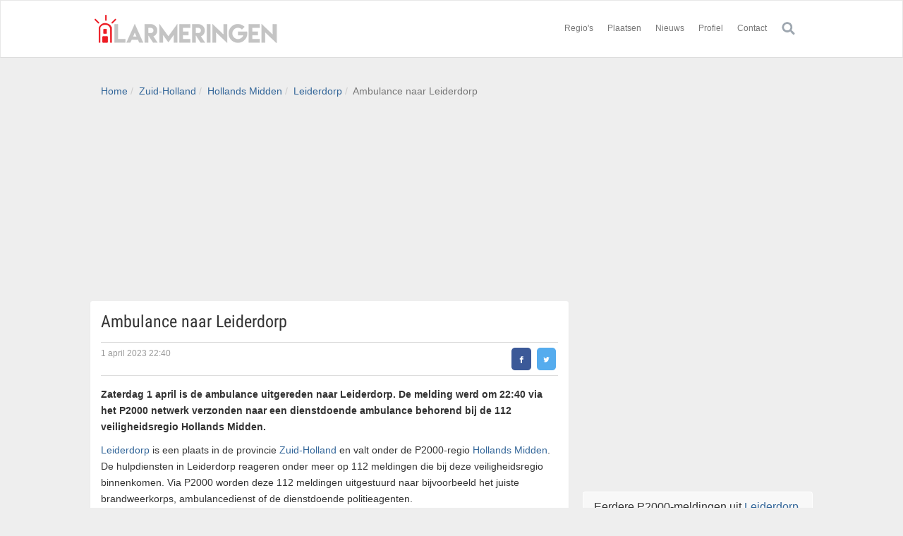

--- FILE ---
content_type: text/html; charset=utf-8
request_url: https://alarmeringen.nl/zuid-holland/hollands-midden/leiderdorp/45050232/p2000-ambulance-naar-leiderdorp.html
body_size: 11106
content:




<!DOCTYPE html>
<html>
<head>

  <meta http-equiv='Content-Type' content='text/html; charset=UTF-8'>
  <meta name='viewport' content='width=device-width, initial-scale=1.0'>
  <meta name='description' content='
      Zaterdag 1 april is de ambulance  uitgereden naar
       Leiderdorp. De melding werd om 22:40 via het P2000 netwerk
      verzonden naar een dienstdoende ambulance behorend bij de 112
      veiligheidsregio Hollands Midden.
      '>
  <meta name='Copyright' content='(c) alarmeringen.nl - All rights reserved'>
  <meta name='language' content='Dutch'>
  <meta name='country' content='The Netherlands'>
  <link rel="apple-touch-icon" sizes="57x57" href="/static/favicon/apple-icon-57x57.png">
  <link rel="apple-touch-icon" sizes="60x60" href="/static/favicon/apple-icon-60x60.png">
  <link rel="apple-touch-icon" sizes="72x72" href="/static/favicon/apple-icon-72x72.png">
  <link rel="apple-touch-icon" sizes="76x76" href="/static/favicon/apple-icon-76x76.png">
  <link rel="apple-touch-icon" sizes="114x114" href="/static/favicon/apple-icon-114x114.png">
  <link rel="apple-touch-icon" sizes="120x120" href="/static/favicon/apple-icon-120x120.png">
  <link rel="apple-touch-icon" sizes="144x144" href="/static/favicon/apple-icon-144x144.png">
  <link rel="apple-touch-icon" sizes="152x152" href="/static/favicon/apple-icon-152x152.png">
  <link rel="apple-touch-icon" sizes="180x180" href="/static/favicon/apple-icon-180x180.png">
  <link rel="icon" type="image/png" sizes="192x192" href="/static/favicon/android-icon-192x192.png">
  <link rel="icon" type="image/png" sizes="32x32" href="/static/favicon/favicon-32x32.png">
  <link rel="icon" type="image/png" sizes="96x96" href="/static/favicon/favicon-96x96.png">
  <link rel="icon" type="image/png" sizes="16x16" href="/static/favicon/favicon-16x16.png">
  <link rel="manifest" href="/static/favicon/manifest.json">

  <!-- Preconnect -->
  <link rel="preconnect" href="https://fonts.gstatic.com" crossorigin>
  <link rel="preconnect" href="https://www.gstatic.com" crossorigin>
  <link rel="preconnect" href="https://myprivacy-static.dpgmedia.net">
  <link rel="dns-prefetch" href="https://www.google-analytics.com" crossorigin>

  <meta name="msvalidate.01" content="3C136437809C5AEA0AC5506A6F1D7B33"/>
  <meta name="msapplication-TileColor" content="#ffffff">
  <meta name="msapplication-TileImage" content="/static/favicon/ms-icon-144x144.png">
  <meta name="theme-color" content="#ffffff">

    <!-- Google Tag Manager -->
    <script>(function(w,d,s,l,i){w[l]=w[l]||[];w[l].push({'gtm.start':
    new Date().getTime(),event:'gtm.js'});var f=d.getElementsByTagName(s)[0],
    j=d.createElement(s),dl=l!='dataLayer'?'&l='+l:'';j.async=true;j.src=
    'https://www.googletagmanager.com/gtm.js?id='+i+dl;f.parentNode.insertBefore(j,f);
    })(window,document,'script','dataLayer','GTM-MKK48TN');</script>
    <!-- End Google Tag Manager -->
  
  
  
  <meta name='dpg:page_type' content='detail'>



  <meta property='og:type' content='article'>
  <meta property='og:title' content='Ambulance naar Leiderdorp'>
  <meta property='og:url' content='https://alarmeringen.nl/zuid-holland/hollands-midden/leiderdorp/45050232/p2000-ambulance-naar-leiderdorp.html'>
  <meta property='og:description' content='
      Zaterdag 1 april is de ambulance  uitgereden naar
       Leiderdorp. De melding werd om 22:40 via het P2000 netwerk
      verzonden naar een dienstdoende ambulance behorend bij de 112
      veiligheidsregio Hollands Midden.
      '>
  <link rel='canonical' href='https://alarmeringen.nl/zuid-holland/hollands-midden/leiderdorp/45050232/p2000-ambulance-naar-leiderdorp.html'>


  <title>
    Ambulance naar Leiderdorp | 1 april 2023 22:40 | Alarmeringen.nl
  </title>
  

  <!-- DPG Privacy Gate -->
  <script>
    window._privacy = window._privacy || [];
    window.cmpProperties = {
      consentType: 'TCF',
      baseUrl: 'https://www.alarmeringen.nl',
      cmpCname: 'https://cmp.alarmeringen.nl',
      language: 'nl'
    };

    window._privacy.push(['consentupdated', function() {
      window.location.reload();
    }]);
  </script>
  <script src="https://myprivacy-static.dpgmedia.net/consent.js"></script>
  <!-- /DPG Privacy Gate -->

  <!-- Onesignal -->
  <script data-privacy-src="https://cdn.onesignal.com/sdks/OneSignalSDK.js" data-privacy-category="functional" async></script>
  <script>
    var OneSignal = window.OneSignal || [];
    var onesignal_city_id = '7000262';
    var onesignal_default_subscription = '1';
    OneSignal.push(function () {
      OneSignal.init({
        appId: '6030efd3-7577-4599-92fa-63d4c28347f4',
        safari_web_id: 'web.onesignal.auto.0d6d1ede-d24a-45d0-ba73-2f88839c0735',
        allowLocalhostAsSecureOrigin: true,
        
        path: '/',
        welcomeNotification: {
          "title": "Bedankt voor je aanmelding",
          "message": "Je ontvangt vanaf nu berichten van incidenten in jouw plaats.",
          // "url": "" /* Leave commented for the notification to not open a window on Chrome and Firefox (on Safari, it opens to your webpage) */
        }
      });
    });
  </script>
  <!-- /Onesignal -->


  <script type='text/javascript' src='https://ajax.googleapis.com/ajax/libs/jquery/1.12.4/jquery.min.js'></script>
  <script type='text/javascript' src='/static/js/default.js?cachebuster=202201251101'></script>
  <link rel='stylesheet' href='/static/css/fonts.css'>
  <link rel='stylesheet' href='/static/bootstrap/css/bootstrap.min.css'>
  <link rel='stylesheet' href='/static/css/style.min.css'>
  <link rel='stylesheet' href='/static/css/alarmeringen.css'>

  <script type='text/javascript' src='/static/bootstrap/js/bootstrap.min.js'></script>
  <script type='text/javascript' src='/static/js/typeahead.bundle.min.js'></script>
  <script type='text/javascript' src='/static/js/location.js'></script>
  <script type='text/javascript' src='/static/js/lazysizes.min.js'></script>

  

  
  <script type='text/javascript'>
    (function (i, s, o, g, r, a, m) {
      i['GoogleAnalyticsObject'] = r;
      i[r] = i[r] || function () {
        (i[r].q = i[r].q || []).push(arguments)
      }, i[r].l = 1 * new Date();
      a = s.createElement(o),
        m = s.getElementsByTagName(o)[0];
      a.async = 1;
      a.setAttribute('data-privacy-src', g);
      a.setAttribute('data-privacy-category', 'analytics');
      m.parentNode.insertBefore(a, m)
    })(window, document, 'script', 'https://www.google-analytics.com/analytics.js', 'ga');

    ga('create', 'UA-1108725-1', 'auto');
    ga('set', 'anonymizeIp', true);
    ga('send', 'pageview');
  </script>
  <script type='text/javascript'>
    document.addEventListener('lazybeforeunveil', function (e) {
      var bg = e.target.getAttribute('data-bg');
      if (bg) {
        e.target.style.backgroundImage = 'url(' + bg + ')';
      }
    });
  </script>
<script async src="https://advertising-cdn.dpgmedia.cloud/web-advertising/17/4/2/advert-xandr.js" type="application/javascript"></script><script async data-advert-src="https://adsdk.microsoft.com/ast/ast.js" data-advert-vendors="32"></script><script async src="https://advertising-cdn.dpgmedia.cloud/web-advertising/prebid.js"></script><script async src="https://advertising-cdn.dpgmedia.cloud/header-bidding/prod/alarmeringen/8d19275cdef1cfd5712f91178665c520561d1dc0.js"></script><script async src="https://advertising-cdn.dpgmedia.cloud/native-templates/prod/alarmeringen/templates.js"></script><script async src="https://advertising-cdn.dpgmedia.cloud/native-renderer/main.js"></script><script type="application/javascript">(function(){if(document.currentScript){document.currentScript.remove()}if("undefined"==typeof performance.mark){performance.mark=function(){}}performance.mark("advert - inline-script - start");function b(settings){const a=window.innerWidth,b=settings.xandr.breakpoints;return Object.keys(b).reduce((c,d)=>{if(b[d]<=a){if(null===c||b[d]>b[c]){c=d}}return c},null)}function c(a,c,settings,d){const e=b(settings),f=d.placeholderSizes&&d.placeholderSizes[a],g=f&&(f[e]||f.default);if(g){const b=document.getElementById(c||a);if(b){const c=d.permanentPlaceholders&&d.permanentPlaceholders[a],f=c&&(!0===c||c[e]||c.default);b.setAttribute("data-advert-placeholder-collapses",(!f).toString());b.setAttribute("data-advert-placeholder-size",g.join("x"));b.style["min-height"]=`${g[1]}px`}}}function d(a){if(a.node&&"true"===a.node.getAttribute("data-advert-placeholder-collapses")){a.node.style["min-height"]=null}}window.advert=window.advert||{};window.advert.cmd=window.advert.cmd||[];function e(settings,a){f(settings);window.getAdvertSlotByName=a=>{return window.advert.getSlot(a)};window.getAdvertSlotById=a=>{return window.advert.getSlot(window.advert.getSlotNameFromMapping(a))};window.loadAdvertSlot=(b,d)=>{return new Promise((e,f)=>{c(b,d,settings,a);window.advert.cmd.push(["loaded",()=>{window.advert.loadSlot(b,d).then(e).catch(f)}])})};}function f(settings){window.advert.cmd.push(()=>{window.advert.pubsub.subscribe("slot.rendered",d);settings.prebid.caching.getConfig=()=>window.__advertPrebidConfig;window.advert.init(settings)})}window.loadAdvertSettings=(settings,a)=>{if(!settings){console.error("[ADVERT] Trying to load without settings",settings);return}e(settings,a)};performance.mark("advert - inline-script - end")})();</script><style>[data-advert-slot-state]{display:-webkit-box;display:-ms-flexbox;display:flex;-webkit-box-align:center;-ms-flex-align:center;align-items:center;-webkit-box-pack:center;-ms-flex-pack:center;justify-content:center}
[data-advert-slot-empty]:not([data-advert-placeholder-collapses=false]),[data-advert-slot-state=created]:not([data-advert-placeholder-collapses=false]){display:none}</style><script type="application/javascript">(function(settings,a,b){if(document.currentScript){document.currentScript.remove()}performance.mark("advert - load-settings - start");if(!window.loadAdvertSettings){console.error("[ADVERT] Tried to load advert settings before main initialisation.");return}window.loadAdvertSettings(settings,a);performance.mark("advert - load-settings - end")})({"xandr":{"memberId":7463,"disablePSA":true,"enableSafeFrame":false,"breakpoints":{"small":0,"medium":768,"large":1024,"xlarge":1365},"targeting":{"pag":"detail","cat":["zuid-holland.hollands-midden.leiderdorp.ambulance-naar-leiderdorp","zuid-holland","hollands-midden","leiderdorp","ambulance-naar-leiderdorp"],"cid":"45050232","bsuit":["NScreened"],"pub":["dpg","alarmeringen"],"env":{"small":["web","mweb"],"medium":["web"],"large":["web"],"xlarge":["web"]}},"slots":[{"name":"h1-detail","placement":{"small":"alarmeringen_wsc_other_detail_h1","medium":"alarmeringen_wmc_other_detail_h1","large":"alarmeringen_wmc_other_detail_h1","xlarge":"alarmeringen_wmc_other_detail_h1"},"sizeMapping":"h1-detail","refreshSettings":{"timeSettings":{"delay":"20000"}},"preload":{"default":false,"medium":true,"large":true,"xlarge":true},"targeting":{"pos":"h1","slot":"h1-detail"}},{"name":"a1-detail","placement":{"small":"alarmeringen_wsc_other_detail_a1","medium":"alarmeringen_wmc_other_detail_a1","large":"alarmeringen_wmc_other_detail_a1","xlarge":"alarmeringen_wmc_other_detail_a1"},"sizeMapping":"a1-detail","lazyLoad":true,"refreshSettings":{"modes":["time"],"timeSettings":{"delay":30000},"enabled":{"large":true,"xlarge":true},"fixedHeight":true},"preload":{"default":false,"small":true,"medium":true,"large":true,"xlarge":true},"targeting":{"pos":"a1","product":{"small":["seamless-image","seamless-image-shop","seamless-video","seamless-video-shop","seamless-carousel","seamless-carousel-shop","seamless-collection-image","seamless-collection-video","seamless-image-multi","seamless-video-multi","native-post","branded-content","outstream","vertical-outstream"],"medium":["native-post","seamless-image-multi","seamless-video-multi"],"large":["native-post","seamless-image-multi","seamless-video-multi"],"xlarge":["native-post","seamless-image-multi","seamless-video-multi"]},"slot":"a1-detail"}},{"name":"a2-detail","placement":{"small":"alarmeringen_wsc_other_detail_a2","medium":"alarmeringen_wmc_other_detail_a2","large":"alarmeringen_wmc_other_detail_a2","xlarge":"alarmeringen_wmc_other_detail_a2"},"sizeMapping":"a2-detail","lazyLoad":true,"refreshSettings":{"timeSettings":{"delay":"20000"}},"preload":{"default":false,"small":true,"medium":true,"large":true,"xlarge":true},"targeting":{"pos":"a2","product":{"small":["seamless-image","seamless-image-shop","seamless-video","seamless-video-shop","seamless-carousel","seamless-carousel-shop","seamless-collection-image","seamless-collection-video","seamless-image-multi","seamless-video-multi","native-post","branded-content"],"medium":["native-post","seamless-image-multi","seamless-video-multi","outstream"],"large":["native-post","seamless-image-multi","seamless-video-multi","outstream"],"xlarge":["native-post","seamless-image-multi","seamless-video-multi","outstream"]},"slot":"a2-detail"}},{"name":"r1-detail","placement":{"small":"alarmeringen_wsc_other_detail_r1","medium":"alarmeringen_wmc_other_detail_r1","large":"alarmeringen_wmc_other_detail_r1","xlarge":"alarmeringen_wmc_other_detail_r1"},"sizeMapping":"r1-detail","lazyLoad":{"small":false,"default":true,"medium":false},"refreshSettings":{"enabled":{"small":false,"default":true},"timeSettings":{"delay":"20000"},"modes":["time"]},"refresh":{"small":false,"default":true},"refreshModes":["time"],"preload":{"default":false,"small":true,"medium":true,"large":true,"xlarge":true},"targeting":{"pos":"r1","product":{"small":["seamless-image","seamless-image-shop","seamless-video","seamless-video-shop","seamless-carousel","seamless-carousel-shop","seamless-collection-image","seamless-collection-video","seamless-image-multi","seamless-video-multi","native-post","branded-content"],"large":["seamless-image-multi","seamless-video-multi"],"xlarge":["seamless-image-multi","seamless-video-multi"]},"slot":"r1-detail"}},{"name":"r2-detail","placement":{"small":"alarmeringen_wsc_other_detail_r2","medium":"alarmeringen_wmc_other_detail_r2","large":"alarmeringen_wmc_other_detail_r2","xlarge":"alarmeringen_wmc_other_detail_r2"},"sizeMapping":"r2-detail","lazyLoad":true,"refreshSettings":{"timeSettings":{"delay":"20000"}},"preload":{"default":false,"small":true,"medium":true,"large":true,"xlarge":true},"targeting":{"pos":"r2","product":{"large":["seamless-image-multi","seamless-video-multi"],"xlarge":["seamless-image-multi","seamless-video-multi"]},"slot":"r2-detail"}}],"sizeMapping":{"h1-detail":{"medium":[[728,90],[1800,200]],"large":[[970,250],[728,90],[1800,200]],"xlarge":[[970,250],[728,90],[970,1000],[1800,1000],[1800,200]],"sizeRemapping":{"banner":[[[1800,1000],[728,90]],[[970,1000],[970,250]]]}},"a1-detail":{"small":[[300,250],[300,600],[320,400]],"medium":[[300,250],[336,280]],"large":[[300,250],[336,280]],"xlarge":[[300,250],[336,280]]},"a2-detail":{"small":[[300,250]],"medium":[[1,1],[300,250],[336,280]],"large":[[1,1],[300,250],[336,280]],"xlarge":[[1,1],[300,250],[336,280]]},"r1-detail":{"small":[[300,250],[320,50],[320,100],[320,240],[1800,200]],"medium":[[300,250],[300,600],[120,600],[160,600]],"large":[[300,250],[300,600],[120,600],[160,600]],"xlarge":[[300,250],[300,600],[120,600],[160,600]]},"r2-detail":{"small":[[300,250],[320,240],[320,500]],"medium":[[300,250],[300,600],[120,600],[160,600]],"large":[[300,250],[300,600],[120,600],[160,600]],"xlarge":[[300,250],[300,600],[120,600],[160,600]]}},"lazyLoadThreshold":{"small":200,"default":800},"refreshDelay":"20000","multiPositions":[],"slotNameMappings":{"ad-positie-header":{"small":"r1-detail","default":null,"medium":"h1-detail","large":"h1-detail","xlarge":"h1-detail"},"ad-positie-inarticle":{"small":"a1-detail","default":null,"medium":"a1-detail","large":"a1-detail","xlarge":"a1-detail"},"ad-positie-quantum":{"small":"a2-detail","default":null,"medium":"a2-detail","large":"a2-detail","xlarge":"a2-detail"},"ad-positie-right":{"small":"r2-detail","default":null,"medium":"r1-detail","large":"r1-detail","xlarge":"r1-detail"},"ad-positie-right2":{"default":null,"medium":"r2-detail","large":"r2-detail","xlarge":"r2-detail"}},"features":{"brandMetrics":false,"experiments":false,"snowplow":false,"privacy":true,"cxense":true,"dmoi":true},"dmoi":{"apiKey":"e2wuTmOEm7Rmgh5G0jwCG6GhKOqJta1hW7QfNP77","rdmoiSource":"rdpgmedia.nl","source":"dpgmedia.nl"},"nativeTemplates":{"renderConfig":{"callToActionCharacterFilter":"[&!?$€]+","variables":{},"fallbackTemplate":"native-post","callToActionDefaultText":"meer info","tracking":{"enabledEvents":["slideImpressions","slideClicks","leadformImpression","leadformClose","leadformCancel","leadformSubmit","leadformSubmitFailure","leadformClickout"]}},"feedContext":{"profile":"alarmeringen","navigation":"Zuid-Holland,Hollands Midden,Leiderdorp,Ambulance naar Leiderdorp"}},"conditionalConfigurations":[{"conditions":[[{"field":"fraction","comparer":"lte","value":0.07}]],"config":[{"kind":"N","path":["nativeTemplates","renderConfig","tracking","attentionMeasurement"],"rhs":{"allowedProducts":["seamless-carousel","seamless-carousel-shop","seamless-collection-image","seamless-collection-video","seamless-image","seamless-image-shop","seamless-image-mini","seamless-image-multi","seamless-video-multi","seamless-video","seamless-video-shop","carousel-template"],"ctxId":"37122525","enabled":true,"plcId":"20251601004","cmpId":"16082025"}}]}]},"prebid":{"caching":{"maxIterations":4},"additionalConfig":{"currency":{"rates":{"USD":{"EUR":0.8519}}}}},"debugInfo":{"generationDateTime":"2026-01-22T02:13:41.191Z","profile":"alarmeringen","version":"174","stage":"prod"}},{"placeholderSizes":{"ad-positie-header":{},"ad-positie-inarticle":{},"ad-positie-quantum":{},"ad-positie-right":{},"ad-positie-right2":{}}},[]);</script></head>
<body>
<!-- Google Tag Manager (noscript) -->
<noscript><iframe src="https://www.googletagmanager.com/ns.html?id=GTM-MKK48TN"
height="0" width="0" style="display:none;visibility:hidden"></iframe></noscript>
<!-- End Google Tag Manager (noscript) -->
<div id='wrapper'>
  <div class='header'>
    
      <nav role='navigation' class='navbar navbar-site navbar-default'>
        <div class='container'>
          <div class='navbar-header'>
            <button data-target='.navbar-collapse' data-toggle='collapse' type='button' class='navbar-toggle'>
              <span class='sr-only'>Toggle navigation</span>
              <span class='icon-bar'></span>
              <span class='icon-bar'></span>
              <span class='icon-bar'></span>
            </button>
            <a href='/' class='navbar-brand logo logo-title'>
              Alarmeringen.nl
            </a>
          </div>
          <div class='navbar-collapse collapse'>
            <ul class='nav navbar-nav navbar-right hidden-xs'>
              <li class='dropdown'>
                <a data-toggle='dropdown' role='button' class='dropdown-toggle'>Regio's</a>
                
                <ul class='dropdown-menu region-menu'>
                  <li>
                    
                      <ul class='pull-left'>
                        
                          <li>
                            <a href='/streek/achterhoek/'>Achterhoek</a>

                          </li>
                        
                          <li>
                            <a href='/noord-holland/amsterdam-amstelland/'>Amsterdam-Amstelland</a>

                          </li>
                        
                          <li>
                            <a href='/streek/bollenstreek/'>Bollenstreek</a>

                          </li>
                        
                          <li>
                            <a href='/noord-brabant/brabant-noord/'>Brabant-Noord</a>

                          </li>
                        
                          <li>
                            <a href='/noord-brabant/brabant-zuidoost/'>Brabant-Zuidoost</a>

                          </li>
                        
                          <li>
                            <a href='/drenthe/'>Drenthe</a>

                          </li>
                        
                          <li>
                            <a href='/flevoland/'>Flevoland</a>

                          </li>
                        
                      </ul>
                    
                      <ul class='pull-left'>
                        
                          <li>
                            <a href='/friesland/'>Friesland</a>

                          </li>
                        
                          <li>
                            <a href='/gelderland/gelderland-midden/'>Gelderland Midden</a>

                          </li>
                        
                          <li>
                            <a href='/gelderland/gelderland-zuid/'>Gelderland-Zuid</a>

                          </li>
                        
                          <li>
                            <a href='/noord-holland/gooi-en-vechtstreek/'>Gooi en Vechtstreek</a>

                          </li>
                        
                          <li>
                            <a href='/groningen/'>Groningen</a>

                          </li>
                        
                          <li>
                            <a href='/zuid-holland/haaglanden/'>Haaglanden</a>

                          </li>
                        
                          <li>
                            <a href='/streek/hoeksche-waard/'>Hoeksche Waard</a>

                          </li>
                        
                      </ul>
                    
                      <ul class='pull-left'>
                        
                          <li>
                            <a href='/zuid-holland/hollands-midden/'>Hollands Midden</a>

                          </li>
                        
                          <li>
                            <a href='/overijssel/ijsselland/'>IJsselland</a>

                          </li>
                        
                          <li>
                            <a href='/noord-holland/kennemerland/'>Kennemerland</a>

                          </li>
                        
                          <li>
                            <a href='/limburg/limburg-noord/'>Limburg Noord</a>

                          </li>
                        
                          <li>
                            <a href='/limburg/limburg-zuid/'>Limburg Zuid</a>

                          </li>
                        
                          <li>
                            <a href='/noord-brabant/midden-en-west-brabant/'>Midden- en West-Brabant</a>

                          </li>
                        
                          <li>
                            <a href='/gelderland/noord-en-oost-gelderland/'>Noord en Oost-Gelderland</a>

                          </li>
                        
                      </ul>
                    
                      <ul class='pull-left'>
                        
                          <li>
                            <a href='/noord-holland/noord-holland-noord/'>Noord-Holland Noord</a>

                          </li>
                        
                          <li>
                            <a href='/zuid-holland/rotterdam-rijnmond/'>Rotterdam-Rijnmond</a>

                          </li>
                        
                          <li>
                            <a href='/overijssel/twente/'>Twente</a>

                          </li>
                        
                          <li>
                            <a href='/utrecht/'>Utrecht</a>

                          </li>
                        
                          <li>
                            <a href='/noord-holland/zaanstreek-waterland/'>Zaanstreek-Waterland</a>

                          </li>
                        
                          <li>
                            <a href='/zeeland/'>Zeeland</a>

                          </li>
                        
                          <li>
                            <a href='/zuid-holland/zuid-holland-zuid/'>Zuid-Holland Zuid</a>

                          </li>
                        
                      </ul>
                    
                  </li>
                </ul>
              </li>
              <li class='dropdown'>
                <a href='/plaatsen.html'>Plaatsen</a>
              </li>
              <li>
                <a href='/nieuws/'>Nieuws</a>
              </li>
              <li class='dropdown'>
                  <a href='/account/'>Profiel</a>
              </li>
              <li>
                <a href='/contact.html'>Contact</a>
              </li>
              <li>
                <a href='/alarmeringen.html' class='search-button'>
                  <img src='/static/img/top-menu-search.png' height='20' width='20'>
                </a>
              </li>
            </ul>
            <ul class='nav navbar-nav navbar-right visible-xs-block'>
              <li>
                <a href='/'>
                  Home
                </a>
              </li>
              <li>
                <a href='/alarmeringen.html'>Regio's</a>
              </li>
              <li>
                <a href='/contact.html' rel='nofollow'>Contact</a>
              </li>
            </ul>
          </div>
        </div>
        <!-- /.nav-collapse -->
      </nav>
      <!-- /.container-fluid -->
    
  </div>
  <!-- /.header -->
  

  <div class='main-container'>
    <div class='container hidden-phone'>
      <div class='pull-left'>
        
  <script type='application/ld+json'>
        {
        "@context": "http://schema.org",
        "@type": "BreadcrumbList",
        "itemListElement": [{
        "@type": "ListItem",
        "position": 1,
        "item": {
        "@id": "https://alarmeringen.nl/zuid-holland/",
        "name": "Zuid-Holland"
        }
        },{
        "@type": "ListItem",
        "position": 2,
        "item": {
        "@id": "https://alarmeringen.nl/zuid-holland/hollands-midden/",
        "name": "Hollands Midden"
        }
        },{
        "@type": "ListItem",
        "position": 3,
        "item": {
        "@id": "https://alarmeringen.nl/zuid-holland/hollands-midden/leiderdorp/",
        "name": "Leiderdorp"
        }
        },{
        "@type": "ListItem",
        "position": 4,
        "item": {
        "@id": "https://alarmeringen.nl/zuid-holland/hollands-midden/leiderdorp/45050232/p2000-ambulance-naar-leiderdorp.html",
        "name": "Ambulance naar Leiderdorp"
        }
        }]
        }
  </script>
  <ul class='breadcrumb'>
    <li>
      <a href='/'>Home</a>
    </li>
    
      <li>
        <a href='/zuid-holland/'>
          Zuid-Holland
        </a>
      </li>
    
    
      <li>
        <a href='/zuid-holland/hollands-midden/'>
          Hollands Midden
        </a>
      </li>
    
    
      <li>
        <a href='/zuid-holland/hollands-midden/leiderdorp/'>
          Leiderdorp
        </a>
      </li>
    
    <li class='active'>
      Ambulance naar Leiderdorp
    </li>
  </ul>

      </div>
      
        
      
    </div>
    <div class='container'>
      <div class='margin-bottom-20'>
        
          <div class="ad">
            

  <div data-slot-name='ad-positie-header' style='min-height: 250px'>
    <script type='text/javascript'>
      (function() {
        if (typeof window.loadAdvertSlot === 'function') {
          var slotNameAttr = "data-slot-name";
          var slot = document.currentScript.parentElement;
          var slotName = slot.getAttribute(slotNameAttr);
          var slots = [].slice.call(document.querySelectorAll("[" + slotNameAttr + "=" + slotName + "]"));
          slot.id = slotName + "--" + (slots.indexOf(slot) + 1);
          window.loadAdvertSlot(slotName, slot.id);
        }
      })();
    </script>
  </div>


          </div>
        
      </div>
      <div id='messages'></div>
      
  <div class='row message-detail-content'>
    <div class='col-sm-8 page-content col-thin-right'>
      <div class='inner inner-box ads-details-wrapper'>
        <h1>Ambulance naar Leiderdorp</h1>
        
        <div class='info-row'>
  <span class='date'>
    <span class='pull-right'>
      <a aria-label=''
         href='whatsapp://send?text=Ambulance naar Leiderdorp&nbsp;https://alarmeringen.nl/zuid-holland/hollands-midden/leiderdorp/45050232/p2000-ambulance-naar-leiderdorp.html?utm_source=whatsapp%26utm_medium=socialbuttons-top%26utm_campaign=sharing'
         target='_blank' class='resp-sharing-button__link'>
        <div class='resp-sharing-button resp-sharing-button--whatsapp resp-sharing-button--small visible-xs'>
          <div aria-hidden='true' class='resp-sharing-button__icon resp-sharing-button__icon--solid'>
            <svg viewbox='0 0 24 24' xmlns='http://www.w3.org/2000/svg'>
              <path
                  d='M20.1 3.9C17.9 1.7 15 .5 12 .5 5.8.5.7 5.6.7 11.9c0 2 .5 3.9 1.5 5.6L.6 23.4l6-1.6c1.6.9 3.5 1.3 5.4 1.3 6.3 0 11.4-5.1 11.4-11.4-.1-2.8-1.2-5.7-3.3-7.8zM12 21.4c-1.7 0-3.3-.5-4.8-1.3l-.4-.2-3.5 1 1-3.4L4 17c-1-1.5-1.4-3.2-1.4-5.1 0-5.2 4.2-9.4 9.4-9.4 2.5 0 4.9 1 6.7 2.8 1.8 1.8 2.8 4.2 2.8 6.7-.1 5.2-4.3 9.4-9.5 9.4zm5.1-7.1c-.3-.1-1.7-.9-1.9-1-.3-.1-.5-.1-.7.1-.2.3-.8 1-.9 1.1-.2.2-.3.2-.6.1s-1.2-.5-2.3-1.4c-.9-.8-1.4-1.7-1.6-2-.2-.3 0-.5.1-.6s.3-.3.4-.5c.2-.1.3-.3.4-.5.1-.2 0-.4 0-.5C10 9 9.3 7.6 9 7c-.1-.4-.4-.3-.5-.3h-.6s-.4.1-.7.3c-.3.3-1 1-1 2.4s1 2.8 1.1 3c.1.2 2 3.1 4.9 4.3.7.3 1.2.5 1.6.6.7.2 1.3.2 1.8.1.6-.1 1.7-.7 1.9-1.3.2-.7.2-1.2.2-1.3-.1-.3-.3-.4-.6-.5z'></path>
            </svg>
          </div>
        </div>
      </a>
      <a aria-label=''
         href='https://facebook.com/sharer/sharer.php?u=https://alarmeringen.nl/zuid-holland/hollands-midden/leiderdorp/45050232/p2000-ambulance-naar-leiderdorp.html?utm_source=facebook%26utm_medium=socialbuttons-top%26utm_campaign=sharing'
         target='_blank' class='resp-sharing-button__link'>
        <div class='resp-sharing-button resp-sharing-button--facebook resp-sharing-button--small'>
          <div aria-hidden='true' class='resp-sharing-button__icon resp-sharing-button__icon--solid'>
            <svg viewbox='0 0 24 24' xmlns='http://www.w3.org/2000/svg'>
              <path
                  d='M18.77 7.46H14.5v-1.9c0-.9.6-1.1 1-1.1h3V.5h-4.33C10.24.5 9.5 3.44 9.5 5.32v2.15h-3v4h3v12h5v-12h3.85l.42-4z'></path>
            </svg>
          </div>
        </div>
      </a>
      <a aria-label=''
         href='https://twitter.com/intent/tweet/?text=Ambulance naar Leiderdorp&url=https://alarmeringen.nl/zuid-holland/hollands-midden/leiderdorp/45050232/p2000-ambulance-naar-leiderdorp.html?utm_source=twitter%26utm_medium=socialbuttons-top%26utm_campaign=sharing'
         target='_blank' class='resp-sharing-button__link'>
        <div class='resp-sharing-button resp-sharing-button--twitter resp-sharing-button--small'>
          <div aria-hidden='true' class='resp-sharing-button__icon resp-sharing-button__icon--solid'>
            <svg viewbox='0 0 24 24' xmlns='http://www.w3.org/2000/svg'>
              <path
                  d='M23.44 4.83c-.8.37-1.5.38-2.22.02.93-.56.98-.96 1.32-2.02-.88.52-1.86.9-2.9 1.1-.82-.88-2-1.43-3.3-1.43-2.5 0-4.55 2.04-4.55 4.54 0 .36.03.7.1 1.04-3.77-.2-7.12-2-9.36-4.75-.4.67-.6 1.45-.6 2.3 0 1.56.8 2.95 2 3.77-.74-.03-1.44-.23-2.05-.57v.06c0 2.2 1.56 4.03 3.64 4.44-.67.2-1.37.2-2.06.08.58 1.8 2.26 3.12 4.25 3.16C5.78 18.1 3.37 18.74 1 18.46c2 1.3 4.4 2.04 6.97 2.04 8.35 0 12.92-6.92 12.92-12.93 0-.2 0-.4-.02-.6.9-.63 1.96-1.22 2.56-2.14z'></path>
            </svg>
          </div>
        </div>
      </a>
    </span>
    1 april 2023 22:40
    <br>
    
  <div class="pushmessage-subscribe-container hidden disabled ">
    <div class="pushmessage-button pushmessage-subscribe" title="Stuur mij een bericht bij incidenten in Leiderdorp">
      <span class="pushmessage-icon subscribe"></span> Ontvang alerts voor Leiderdorp
    </div>
    <div class="pushmessage-button pushmessage-unsubscribe" title="Stuur mij geen push notificaties meer voor Leiderdorp">
      <span class="pushmessage-icon subscribe"></span> Uitschrijven alerts Leiderdorp
    </div>
  </div>

  </span>
</div>

        <div style='clear: both;'>
          <div>
            
  
    <p>
      <b>
      Zaterdag 1 april is de ambulance  uitgereden naar
       Leiderdorp. De melding werd om 22:40 via het P2000 netwerk
      verzonden naar een dienstdoende ambulance behorend bij de 112
      veiligheidsregio Hollands Midden.
      </b>
    </p>
    
  
    <p>
      <a href='/zuid-holland/hollands-midden/leiderdorp/'>Leiderdorp</a> is een plaats in de
      provincie <a href="/zuid-holland/">Zuid-Holland</a> en valt
      onder de P2000-regio <a href="/zuid-holland/hollands-midden/">Hollands Midden</a>.
      De hulpdiensten in Leiderdorp reageren onder meer op 112 meldingen die bij deze veiligheidsregio
      binnenkomen. Via P2000 worden deze 112 meldingen uitgestuurd naar bijvoorbeeld het juiste
      brandweerkorps, ambulancedienst of de dienstdoende politieagenten.
    </p>
    <p>
      In de afgelopen dertig dagen is de brandweer van Leiderdorp 57 keer
      gealarmeerd en moest de ambulance 294 keer naar die plaats toe.
    </p>
  


  

            

  <div data-slot-name='ad-positie-inarticle' style='min-height: 250px'>
    <script type='text/javascript'>
      (function() {
        if (typeof window.loadAdvertSlot === 'function') {
          var slotNameAttr = "data-slot-name";
          var slot = document.currentScript.parentElement;
          var slotName = slot.getAttribute(slotNameAttr);
          var slots = [].slice.call(document.querySelectorAll("[" + slotNameAttr + "=" + slotName + "]"));
          slot.id = slotName + "--" + (slots.indexOf(slot) + 1);
          window.loadAdvertSlot(slotName, slot.id);
        }
      })();
    </script>
  </div>


            <br/>
            
  <div class='ads-image clear'>
    <div class=' map-detail'>
      <div class='map-canvas'>
        <div class='mapholder'>
          <div class='static' id='heatmap'>
            
              
                <iframe
                  data-privacy-src='https://www.google.com/maps/embed/v1/place?key=AIzaSyAH6Y3sZgREqjEAkscNTScWIBPN81kQ2VI&q=Leiderdorp,Zuid-Holland,nederland&zoom=13'
                  data-privacy-category="functional"
                  allowfullscreen=''
                  frameborder='0'
                  height='300'
                  style='border:0'
                  width='100%'
                ></iframe>
              
            
          </div>
        </div>
      </div>
    </div>
  </div>



            <div style='margin-top: 20px' class='panel panel-default'>
  <div class='panel-heading'>
    <h3 class='panel-title'>
      
        P2000 melding
      
    </h3>
  </div>
  <div class='no-padding message-cluster' id="message-cluster" role="tablist" aria-multiselectable="true">
    
      <div class='item-list item-list-small'>
        <div class='col-xs-2 col-sm-2'>22:41</div>
        <div class='col-xs-8 col-sm-9'>opnamestop seh alrijne ziekenhuis ldp.</div>
        <a class="col-xs-2 col-sm-1 collapse-button collapsed" href="#collapse-1"
            role="button" data-toggle="collapse" data-parent="#message-cluster">
          <span class="glyphicon glyphicon-collapse-down" title="Verzonden aan tonen"></span>
          <span class="glyphicon glyphicon-collapse-up" title="Verzonden aan verbergen"></span>
        </a>

        <div class="collapse capcode-list" id="collapse-1" role="tabpanel">

          <!-- Vehicle codes -->
          

          <!-- Capcodes -->
          <div class='item-list'>
            <div class="col-xs-2 col-sm-2">&nbsp;</div><!-- indention -->
            <div class="col-xs-10 col-sm-10 send_to_fix small capcode-item">
              <strong>Alarmcodes</strong>
            </div>
          </div>
          
            <div class='item-list'>
              <div class="col-xs-2 col-sm-2">&nbsp;</div><!-- indention -->
              <div class="col-xs-10 col-sm-10 send_to_fix small capcode-item">
                2029568
                <span class="capcode-description">
                Groepscode Group-1
                  
                </span>
              </div>
            </div>
          
            <div class='item-list'>
              <div class="col-xs-2 col-sm-2">&nbsp;</div><!-- indention -->
              <div class="col-xs-10 col-sm-10 send_to_fix small capcode-item">
                1523100
                <span class="capcode-description">
                
                  
                </span>
              </div>
            </div>
          
            <div class='item-list'>
              <div class="col-xs-2 col-sm-2">&nbsp;</div><!-- indention -->
              <div class="col-xs-10 col-sm-10 send_to_fix small capcode-item">
                1523001
                <span class="capcode-description">
                
                  
                </span>
              </div>
            </div>
          

        </div>
      </div>
    
  </div>
</div>


            
              <div class="message-source-link">Bron: <a href='/zuid-holland/hollands-midden/leiderdorp/'>112 Leiderdorp</a></div>
            

            
<div style='clear: both;'>
  <div class='text-right'>
    
      <a href='/zuid-holland/hollands-midden/' style='margin-bottom: 10px'
         class='btn btn-default btn-sm'>
        Hollands Midden
      </a>
    
    
      <a href='/zuid-holland/hollands-midden/leiderdorp/' style='margin-bottom: 10px'
         class='btn btn-default btn-sm'>
        Leiderdorp
      </a>
    
    
      <a href='/zuid-holland/hollands-midden/leiderdorp/ambulance/' style='margin-bottom: 10px' class='btn btn-default btn-sm'>
        Ambulance
      </a>
    
  </div>
</div>

          </div>
        </div>
      </div>

      <div class="ad mpu">
        

  <div data-slot-name='ad-positie-quantum' style='min-height: 250px'>
    <script type='text/javascript'>
      (function() {
        if (typeof window.loadAdvertSlot === 'function') {
          var slotNameAttr = "data-slot-name";
          var slot = document.currentScript.parentElement;
          var slotName = slot.getAttribute(slotNameAttr);
          var slots = [].slice.call(document.querySelectorAll("[" + slotNameAttr + "=" + slotName + "]"));
          slot.id = slotName + "--" + (slots.indexOf(slot) + 1);
          window.loadAdvertSlot(slotName, slot.id);
        }
      })();
    </script>
  </div>


      </div>

      

    </div>

    <div class='col-sm-4 page-sidebar col-thin-left'>
      <aside>
        <div class='ad mpu'>
          

  <div data-slot-name='ad-positie-right' style='min-height: 250px'>
    <script type='text/javascript'>
      (function() {
        if (typeof window.loadAdvertSlot === 'function') {
          var slotNameAttr = "data-slot-name";
          var slot = document.currentScript.parentElement;
          var slotName = slot.getAttribute(slotNameAttr);
          var slots = [].slice.call(document.querySelectorAll("[" + slotNameAttr + "=" + slotName + "]"));
          slot.id = slotName + "--" + (slots.indexOf(slot) + 1);
          window.loadAdvertSlot(slotName, slot.id);
        }
      })();
    </script>
  </div>


        </div>

        
  <div class='panel sidebar-panel'>
    <div class='panel-heading'>
      Eerdere P2000-meldingen uit
      <a href='/zuid-holland/hollands-midden/leiderdorp/'
         title='Bekijk eerdere P2000-meldingen uit de plaats Leiderdorp'>
        Leiderdorp
      </a>
    </div>
    <div class='panel-content'>
      <div class='panel-body'>
        <ul class='report-list'>
          
            
            


  <div class='item-list'>
    <div class='add-details'>
      <div class='add-title'>
        
          <a href="/zuid-holland/hollands-midden/leiderdorp/54720511/p2000-ongeval-met-letsel-op-van-diepeningenlaan-in-leiderdorp.html">
            Ongeval met letsel op Van Diepeningenlaan in Leiderdorp
          </a>
        
      </div>
      <p class='small'>prio 1 van diepeningenlaan leiddp ongeval wegvervoer letsel</p>
      <span class='info-row'>
        <span class='date'>
          <i class='icon-clock'></i>
          21 januari 2026 22:34
        </span>
        
          <a href='https://alarmeringen.nl/zuid-holland/hollands-midden/leiderdorp/politie/' class='btn btn-default btn-xs pull-right'>
            Politie
          </a>
        
      </span>
    </div>
  </div>


          
            
            


  <div class='item-list'>
    <div class='add-details'>
      <div class='add-title'>
        
          <a href="/zuid-holland/hollands-midden/leiderdorp/54719928/p2000-woningbrand-op-resedastraat-in-leiderdorp.html">
            Woningbrand op Resedastraat in Leiderdorp
          </a>
        
      </div>
      <p class='small'>p 1 bdh-03 br woning schoorsteen resedastraat leiderdorp 164152 169192 164130 164230</p>
      <span class='info-row'>
        <span class='date'>
          <i class='icon-clock'></i>
          21 januari 2026 19:02
        </span>
        
          <a href='https://alarmeringen.nl/zuid-holland/hollands-midden/leiderdorp/brandweer/' class='btn btn-default btn-xs pull-right'>
            Brandweer
          </a>
        
      </span>
    </div>
  </div>


          
            
            


  <div class='item-list'>
    <div class='add-details'>
      <div class='add-title'>
        
          <a href="/zuid-holland/hollands-midden/leiderdorp/54719203/p2000-ambulance-met-spoed-naar-maria-van-hongarijelaan-in-leiderdorp.html">
            Ambulance met spoed naar Maria van Hongarijelaan in Leiderdorp
          </a>
        
      </div>
      <p class='small'>a1 maria van hongarijelaan leiddp : 16172</p>
      <span class='info-row'>
        <span class='date'>
          <i class='icon-clock'></i>
          21 januari 2026 15:51
        </span>
        
          <a href='https://alarmeringen.nl/zuid-holland/hollands-midden/leiderdorp/ambulance/' class='btn btn-default btn-xs pull-right'>
            Ambulance
          </a>
        
      </span>
    </div>
  </div>


          
            
            


  <div class='item-list'>
    <div class='add-details'>
      <div class='add-title'>
        
          <a href="/zuid-holland/hollands-midden/leiderdorp/54718872/p2000-ambulance-met-spoed-naar-leiderdorp.html">
            Ambulance met spoed naar Leiderdorp
          </a>
        
      </div>
      <p class='small'>a1 azldp 570c5 kind- en jeugdafdeling simon smitwe leiddp : 16184</p>
      <span class='info-row'>
        <span class='date'>
          <i class='icon-clock'></i>
          21 januari 2026 14:40
        </span>
        
          <a href='https://alarmeringen.nl/zuid-holland/hollands-midden/leiderdorp/ambulance/' class='btn btn-default btn-xs pull-right'>
            Ambulance
          </a>
        
      </span>
    </div>
  </div>


          
            
            


  <div class='item-list'>
    <div class='add-details'>
      <div class='add-title'>
        
          <a href="/zuid-holland/hollands-midden/leiderdorp/54716365/p2000-ambulance-met-spoed-naar-laantje-van-sibbes-in-leiderdorp.html">
            Ambulance met spoed naar Laantje van Sibbes in Leiderdorp
          </a>
        
      </div>
      <p class='small'>a1 laantje van sibbes leiddp : 16174</p>
      <span class='info-row'>
        <span class='date'>
          <i class='icon-clock'></i>
          20 januari 2026 23:24
        </span>
        
          <a href='https://alarmeringen.nl/zuid-holland/hollands-midden/leiderdorp/ambulance/' class='btn btn-default btn-xs pull-right'>
            Ambulance
          </a>
        
      </span>
    </div>
  </div>


          
            
            


  <div class='item-list'>
    <div class='add-details'>
      <div class='add-title'>
        
          <a href="/zuid-holland/hollands-midden/leiderdorp/54714359/p2000-ambulance-met-spoed-naar-laan-van-berendrecht-in-leiderdorp.html">
            Ambulance met spoed naar Laan van Berendrecht in Leiderdorp
          </a>
        
      </div>
      <p class='small'>a1 laan van berendrecht leiddp : 16170</p>
      <span class='info-row'>
        <span class='date'>
          <i class='icon-clock'></i>
          20 januari 2026 13:57
        </span>
        
          <a href='https://alarmeringen.nl/zuid-holland/hollands-midden/leiderdorp/ambulance/' class='btn btn-default btn-xs pull-right'>
            Ambulance
          </a>
        
      </span>
    </div>
  </div>


          
            
            


  <div class='item-list'>
    <div class='add-details'>
      <div class='add-title'>
        
          <a href="/zuid-holland/hollands-midden/leiderdorp/54714155/p2000-voertuigbrand-op-a4-in-leiderdorp.html">
            Voertuigbrand op A4 in Leiderdorp
          </a>
        
      </div>
      <p class='small'>p 1 bdh-03 br wegvervoer auto a4 li 29,8 leiderdorp 169192 164460 164230 164130</p>
      <span class='info-row'>
        <span class='date'>
          <i class='icon-clock'></i>
          20 januari 2026 13:36
        </span>
        
          <a href='https://alarmeringen.nl/zuid-holland/hollands-midden/leiderdorp/brandweer/' class='btn btn-default btn-xs pull-right'>
            Brandweer
          </a>
        
      </span>
    </div>
  </div>


          
            
            


  <div class='item-list'>
    <div class='add-details'>
      <div class='add-title'>
        
          <a href="/zuid-holland/hollands-midden/leiderdorp/54712539/p2000-ambulance-met-spoed-naar-simon-smitweg-in-leiderdorp.html">
            Ambulance met spoed naar Simon Smitweg in Leiderdorp
          </a>
        
      </div>
      <p class='small'>a1 azldp 370c3 hartbewaking ccu simon smitweg leiddp : 16172</p>
      <span class='info-row'>
        <span class='date'>
          <i class='icon-clock'></i>
          20 januari 2026 05:48
        </span>
        
          <a href='https://alarmeringen.nl/zuid-holland/hollands-midden/leiderdorp/ambulance/' class='btn btn-default btn-xs pull-right'>
            Ambulance
          </a>
        
      </span>
    </div>
  </div>


          
            
            


  <div class='item-list'>
    <div class='add-details'>
      <div class='add-title'>
        
          <a href="/zuid-holland/hollands-midden/leiderdorp/54711496/p2000-ambulance-met-spoed-naar-simon-smitweg-in-leiderdorp.html">
            Ambulance met spoed naar Simon Smitweg in Leiderdorp
          </a>
        
      </div>
      <p class='small'>a1 azldp 205 ic simon smitweg leiddp : 16170</p>
      <span class='info-row'>
        <span class='date'>
          <i class='icon-clock'></i>
          19 januari 2026 19:45
        </span>
        
          <a href='https://alarmeringen.nl/zuid-holland/hollands-midden/leiderdorp/ambulance/' class='btn btn-default btn-xs pull-right'>
            Ambulance
          </a>
        
      </span>
    </div>
  </div>


          
            
            


  <div class='item-list'>
    <div class='add-details'>
      <div class='add-title'>
        
          <a href="/zuid-holland/hollands-midden/leiderdorp/54710246/p2000-ambulance-met-spoed-naar-winkelhof-in-leiderdorp.html">
            Ambulance met spoed naar Winkelhof in Leiderdorp
          </a>
        
      </div>
      <p class='small'>a1 geldmaat winkelhof leiddp : 16175</p>
      <span class='info-row'>
        <span class='date'>
          <i class='icon-clock'></i>
          19 januari 2026 14:13
        </span>
        
          <a href='https://alarmeringen.nl/zuid-holland/hollands-midden/leiderdorp/ambulance/' class='btn btn-default btn-xs pull-right'>
            Ambulance
          </a>
        
      </span>
    </div>
  </div>


          
        </ul>
      </div>
    </div>
  </div>



        <div class="ad hidden-xs">
          

  <div data-slot-name='ad-positie-right2' style='min-height: 250px'>
    <script type='text/javascript'>
      (function() {
        if (typeof window.loadAdvertSlot === 'function') {
          var slotNameAttr = "data-slot-name";
          var slot = document.currentScript.parentElement;
          var slotName = slot.getAttribute(slotNameAttr);
          var slots = [].slice.call(document.querySelectorAll("[" + slotNameAttr + "=" + slotName + "]"));
          slot.id = slotName + "--" + (slots.indexOf(slot) + 1);
          window.loadAdvertSlot(slotName, slot.id);
        }
      })();
    </script>
  </div>


        </div>
      </aside>
    </div>
  </div>
    <script>
        window.dataLayer.push({
            event: "content",
            content_id: 45050232
        });
    </script>


    </div>
  </div>
  <div class='navbar-default navbar-fixed-bottom visible-xs' id='navbar'>
    <div class='sticky-footer-menu'>
      <div class='footer-menu-item'>
        <a href='/'>
          <span style='background-image: url(/static/img/menu-home.png);'></span>
          <span class='text'>Home</span>
        </a>
      </div>
      <div class='footer-menu-item'>
        <a href='/alarmeringen.html' rel='nofollow'>
          <span style='background-image: url(/static/img/menu-regios.png);'></span>
          <span class='text'>Regio's</span>
        </a>
      </div>
      <div class='footer-menu-item'>
        <a href='/contact.html' rel='nofollow'>
          <span style='background-image: url(/static/img/menu-contact.png);'></span>
          <span class='text'>Contact</span>
        </a>
      </div>
        <div class='footer-menu-item'>
          <a href='/account' rel='nofollow'>
            <span style='background-image: url(/static/img/menu-account.png);'></span>
            <span class='text'>Profiel</span>
          </a>
        </div>
    </div>
  </div>
  <div class='footer' id='footer'>
    <div class='container'>
      <div class='row'>
        <div class='col-lg-3 col-xs-12'>
          <div class='logo'>Alarmeringen.nl</div>
          <p>
            Alarmeringen.nl bestaat ruim 20 jaar en omvat de grootste database met 112 meldingen van Nederland. De site wordt iedere maand door meer dan 2,5 miljoen unieke bezoekers bezocht.
          </p>
          <p>
            &copy; 2026 - DPG Media B.V.
          </p>
          <p>
            <a href='/adverteren/' rel='nofollow' class='h5'>Adverteren op Alarmeringen.nl</a>
          </p>
          <p>
            <a href="https://privacy.dpgmedia.nl/nl/document/privacy-policy?utm_source=alarmeringen&utm_medium=tekstlink&utm_content=footer&utm_campaign=privacy" target="_blank" rel='nofollow' class='h5'>Privacy statement</a>
          </p>
          <p>
            <a href="https://privacy.dpgmedia.nl/nl/document/cookie-policy?utm_source=alarmeringen&utm_medium=tekstlink&utm_content=footer&utm_campaign=cookiestatement" target="_blank" rel='nofollow' class='h5'>Cookie statement</a>
          </p>
          <p>
            <a href='javascript:void(0)' rel='nofollow' onclick='window._privacy.openModal()' class='h5'>Cookieinstellingen</a>
          </p>
          <p>
            <a href='/webfeeds.html' rel='nofollow' class='h5'>Feeds</a>
          </p>
          <p></p>
          <p></p>
        </div>
      </div>
    </div>
  </div>
</div>

<script type="application/javascript">
     //This is needed for debug toolbar in dashboard (because of htmx - it is not needed in the rest of the site
     // It may cause a js script error on production as debug toolbar is not installed
    // Create the script tag, set the appropriate attributes
    var script = document.createElement('script');
    script.src = 'https://maps.googleapis.com/maps/api/js?key=AIzaSyAH6Y3sZgREqjEAkscNTScWIBPN81kQ2VI&callback=initMap';
    script.async = true;

    // Attach your callback function to the `window` object
    window.initMap = function() {
      // JS API is loaded and available
    };

    // Append the 'script' element to 'head'
    document.head.appendChild(script);

</script>

<script type="text/javascript">
    const ssoConfig = {
        topLevelDomain: "be",
        authorizeUrl: () => "https://account.alarmeringen.nl/login?callback_url=https://www.alarmeringen.nl",
        logoutUrl: "https://account.alarmeringen.nl/logout?callback_url=https://www.alarmeringen.nl",
        logoUrl: "https://login-static.dpgmedia.net/pip-components/logo/Alarmeringen.svg",
        bannerConfig: "NL-Newspaper",
        loggedInEmail: '',
        brandname: "alarmeringen.nl",
        theme: "LIGHT",
        instraSsoEnabled: true,
        automaticLoginEnabled: true,
    };
</script>

<script async onload="if(window.ssoDetection && ssoConfig) {window.ssoDetection.trigger(ssoConfig);}" src="https://login-static.dpgmedia.net/ssosession/main.js" type="text/javascript"></script>




</body>
</html>


--- FILE ---
content_type: application/javascript
request_url: https://alarmeringen.nl/static/js/location.js
body_size: 531
content:
function findLocation()
{
  if (navigator.geolocation)
  {
    navigator.geolocation.getCurrentPosition(
      function (position) {
        codeLatLng(position.coords.latitude,position.coords.longitude);
        loadMessageLatLon($('#localmsgs #messages'),position.coords.latitude,position.coords.longitude,3);
      }
    );
  }
}


function codeLatLng(lat,lng) {
  geocoder = new google.maps.Geocoder();
  var latlng = new google.maps.LatLng(lat, lng);
  geocoder.geocode({'latLng': latlng}, function(results, status) {
    if (status == google.maps.GeocoderStatus.OK) {
      if (results[0]) {
        for(part in results[0].address_components)
        {
          types = results[0].address_components[part].types;
          for(type in types)
          {
            if(types[type] == 'locality')
            {
              $('#address').val(results[0].address_components[part].long_name);
              $('#location-search-mobile').val(results[0].address_components[part].long_name);
              $('#location-search').val(results[0].address_components[part].long_name);
            }
          }
        }
      }
      else
      {
        return false
      }
    } else {
      return false
    }
  });
}

function loadMessageLatLon(target, lat,lng, distance)
{
  url = '/dichtbij.html?latitude=' + lat + '&longitude=' + lng + '&distance=' + distance
  $(target).load(url);
}

function startLoading()
{
  $('.local .btn.primary').display('none');
}

function do_loading_location() {
    if(google && google.maps){
        // console.log('loaded!');
        window.clearInterval(find_location);
        findLocation();
    } else {
        // console.log('gmaps not loaded yet!');
    }
}

// var find_location;
// $(document).ready(function() {
//     find_location = window.setInterval(do_loading_location, 1000);
// });
